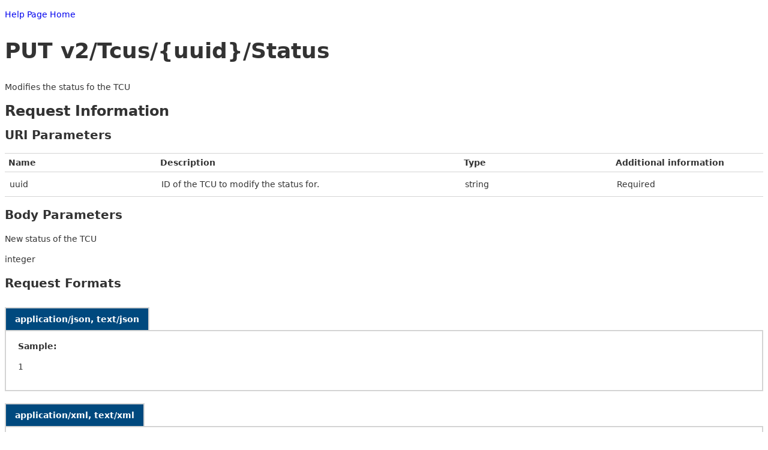

--- FILE ---
content_type: text/html; charset=utf-8
request_url: http://api.equipmentintelligence.com/Help/Api/PUT-v2-Tcus-uuid-Status
body_size: 1341
content:
<!DOCTYPE html>
<html lang="en">
<head>
    <meta charset="utf-8" />
    <meta name="viewport" content="width=device-width" />
    <title>PUT v2/Tcus/{uuid}/Status</title>
    
</head>
<body>
    

<link type="text/css" href="/Areas/HelpPage/HelpPage.css" rel="stylesheet" />
<div id="body" class="help-page">
    <section class="featured">
        <div class="content-wrapper">
            <p>
                <a href="/Help">Help Page Home</a>
            </p>
        </div>
    </section>
    <section class="content-wrapper main-content clear-fix">
        
<h1>PUT v2/Tcus/{uuid}/Status</h1>
<div>
    <p>Modifies the status fo the TCU</p>

    <h2>Request Information</h2>

    <h3>URI Parameters</h3>
        <table class="help-page-table">
        <thead>
            <tr><th>Name</th><th>Description</th><th>Type</th><th>Additional information</th></tr>
        </thead>
        <tbody>
                <tr>
                    <td class="parameter-name">uuid</td>
                    <td class="parameter-documentation">
                        <p>ID of the TCU to modify the status for.</p>
                    </td>
                    <td class="parameter-type">
                        string
                    </td>
                    <td class="parameter-annotations">
                                <p>Required</p>
                    </td>
                </tr>
        </tbody>
    </table>



    <h3>Body Parameters</h3>

    <p>New status of the TCU</p>

integer
        <h3>Request Formats</h3>

<div>
        <h4 class="sample-header">application/json, text/json</h4>
        <div class="sample-content">
            <span><b>Sample:</b></span>
<pre class="wrapped">
1
</pre>
        </div>
        <h4 class="sample-header">application/xml, text/xml</h4>
        <div class="sample-content">
            <span><b>Sample:</b></span>
<pre class="wrapped">
&lt;int&gt;1&lt;/int&gt;
</pre>
        </div>
        <h4 class="sample-header">application/x-www-form-urlencoded</h4>
        <div class="sample-content">
            <span><b>Sample:</b></span>
    <p>Sample not available.</p>

        </div>
</div>
    <h2>Response Information</h2>

    <h3>Resource Description</h3>

    <p>OK if successful, otherwise appropriate error message.</p>

<a href="/Help/ResourceModel?modelName=System.Net.Http.HttpResponseMessage">System.Net.Http.HttpResponseMessage</a>    <table class="help-page-table">
        <thead>
            <tr><th>Name</th><th>Description</th><th>Type</th><th>Additional information</th></tr>
        </thead>
        <tbody>
                <tr>
                    <td class="parameter-name">Version</td>
                    <td class="parameter-documentation">
                        <p></p>
                    </td>
                    <td class="parameter-type">
                        <a href="/Help/ResourceModel?modelName=System.Version">System.Version</a>
                    </td>
                    <td class="parameter-annotations">
                            <p>None.</p>
                    </td>
                </tr>
                <tr>
                    <td class="parameter-name">Content</td>
                    <td class="parameter-documentation">
                        <p></p>
                    </td>
                    <td class="parameter-type">
                        <a href="/Help/ResourceModel?modelName=System.Net.Http.HttpContent">System.Net.Http.HttpContent</a>
                    </td>
                    <td class="parameter-annotations">
                            <p>None.</p>
                    </td>
                </tr>
                <tr>
                    <td class="parameter-name">StatusCode</td>
                    <td class="parameter-documentation">
                        <p></p>
                    </td>
                    <td class="parameter-type">
                        <a href="/Help/ResourceModel?modelName=System.Net.HttpStatusCode">System.Net.HttpStatusCode</a>
                    </td>
                    <td class="parameter-annotations">
                            <p>None.</p>
                    </td>
                </tr>
                <tr>
                    <td class="parameter-name">ReasonPhrase</td>
                    <td class="parameter-documentation">
                        <p></p>
                    </td>
                    <td class="parameter-type">
                        string
                    </td>
                    <td class="parameter-annotations">
                            <p>None.</p>
                    </td>
                </tr>
                <tr>
                    <td class="parameter-name">Headers</td>
                    <td class="parameter-documentation">
                        <p></p>
                    </td>
                    <td class="parameter-type">
                                Collection of             Object


                    </td>
                    <td class="parameter-annotations">
                            <p>None.</p>
                    </td>
                </tr>
                <tr>
                    <td class="parameter-name">RequestMessage</td>
                    <td class="parameter-documentation">
                        <p></p>
                    </td>
                    <td class="parameter-type">
                        <a href="/Help/ResourceModel?modelName=System.Net.Http.HttpRequestMessage">System.Net.Http.HttpRequestMessage</a>
                    </td>
                    <td class="parameter-annotations">
                            <p>None.</p>
                    </td>
                </tr>
                <tr>
                    <td class="parameter-name">IsSuccessStatusCode</td>
                    <td class="parameter-documentation">
                        <p></p>
                    </td>
                    <td class="parameter-type">
                        boolean
                    </td>
                    <td class="parameter-annotations">
                            <p>None.</p>
                    </td>
                </tr>
        </tbody>
    </table>



</div>
    </section>
</div>

</body>
</html>